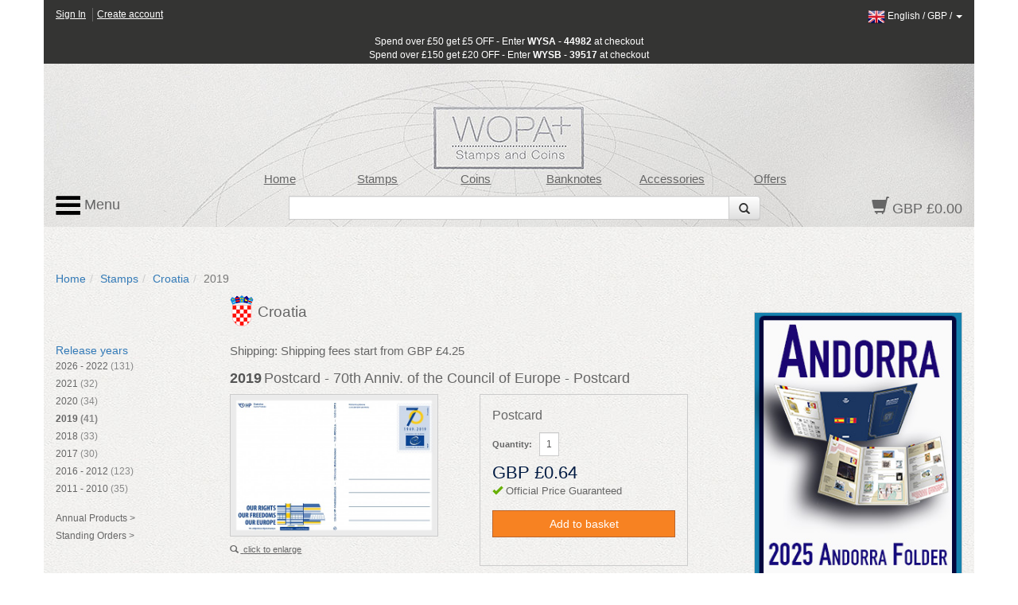

--- FILE ---
content_type: text/html; charset=utf-8
request_url: https://www.wopa-plus.com/en/stamps/product/&pid=54783
body_size: 10877
content:
<!DOCTYPE html>

<html lang="en">
<head>
<title>Postcard - 70th Anniv. of the Council of Europe | Croatia Stamps | Worldwide Stamps, Coins Banknotes and Accessories for Collectors | WOPA+</title>
<meta http-equiv="X-UA-Compatible" content="IE=edge,chrome=1">
<meta name="viewport" content="width=device-width, maximum-scale=1.0">
<meta http-equiv="Content-Type" content="text/html;charset=UTF-8" >
<link rel="icon" type="image/png" sizes="32x32" href="/favicon-32x32.png">
<link rel="icon" type="image/png" sizes="96x96" href="/favicon-96x96.png">
<link rel="icon" type="image/png" sizes="16x16" href="/favicon-16x16.png">
<link rel="stylesheet" href="/app/0.8.9.prod/css/bootstrap.css?20260105_0">
<link rel="stylesheet" href="/app/0.8.9.prod/css/font-awesome.css?20260105_0">
<link rel="stylesheet" href="/app/0.8.9.prod/css/bootstrap-theme.css?20260105_0">
<link rel="stylesheet" href="/app/0.8.9.prod/css/yamm.css?20260105_0">
<link rel="stylesheet" href="/app/0.8.9.prod/css/styleWopa.css?20260105_0">
<link rel="stylesheet" href="/app/0.8.9.prod/css/widget.css?20260105_0">
<link rel="stylesheet" href="/app/0.8.9.prod/css/jquery.more.css?20260105_0">
<link rel="stylesheet" href="/app/0.8.9.prod/modules/sellerSidebarCrestWidgetModule/css/sellerSidebarCrestWidget.css?20260105_0">
<link rel="stylesheet" href="/app/0.8.9.prod/modules/stampDetails2WidgetModule/css/stampDetails2Widget.css?20260105_0">
<link rel="stylesheet" href="/app/0.8.9.prod/modules/verticalStampReleaseYear2WidgetModule/css/verticalStampReleaseYear2Widget.css?20260105_0">
<link rel="stylesheet" href="/app/0.8.9.prod/modules/sellerSidebarLinksWidgetModule/css/sellerSidebarLinksWidget.css?20260105_0">
<link rel="stylesheet" href="/app/0.8.9.prod/modules/hsban1WidgetModule/css/hsban1Widget.css?20260105_0">
<link rel="stylesheet" href="/app/0.8.9.prod/modules/vertSingleSellerStampIssuesWidgetModule/css/vertSingleSellerStampIssuesWidget.css?20260105_0">
<style></style>
<script src="/app/0.8.9.prod/scripts/jquery-1.10.2.min.js?20251298_0"></script>
<script src="/app/0.8.9.prod/scripts/jquery-ui.min.js?20251298_0"></script>
<script src="/app/0.8.9.prod/scripts/bootstrap.min.js?20251298_0"></script>
<script src="/app/0.8.9.prod/scripts/bootstrap3-typeahead.min.js?20251298_0"></script>
<script src="/app/0.8.9.prod/scripts/wopaplus.js?20251298_0"></script>
<script src="/app/0.8.9.prod/scripts/yepnope.1.5.4-min.js?20251298_0"></script>
<script src="/app/0.8.9.prod/scripts/bt-mvc.js?20251298_0"></script>
<script src="/app/0.8.9.prod/scripts/dictionary-en.js?20251298_0"></script>
<script src="/app/0.8.9.prod/scripts/testmenu.js?20251298_0"></script>
<script src="/app/0.8.9.prod/scripts/analytics.js?20251298_0"></script>
<script src="/app/0.8.9.prod/scripts/jquery.plugin.min.js?20251298_0"></script>
<script src="/app/0.8.9.prod/scripts/jquery.more.min.js?20251298_0"></script>
<script>
            $(function() {
            	$('#longtext').more({wordBreak: true,length: 520});
            });
        
            $(document).ready(function(){
                var jsConfig={'controller':'stamps','action':'product','domain':'www.wopa-plus.com','version':'?20251298_0'};
                frontController=new FrontController(jsConfig);
            });
        languageCode='en';</script>

		<script async src="https://www.googletagmanager.com/gtag/js?id=G-PSBPCC8EN1"></script>
		<script>
		window.dataLayer = window.dataLayer || [];
		function gtag(){dataLayer.push(arguments);}
		gtag('js', new Date());
		gtag('config', 'G-3BKFESM481');
		</script>
		
</head>

<body id="doc" class="dev-desktop">

<div id="fb-root"></div>
<script>(function(d, s, id) {
  var js, fjs = d.getElementsByTagName(s)[0];
  if (d.getElementById(id)) return;
  js = d.createElement(s); js.id = id;
  js.src = "//connect.facebook.net/en_US/sdk.js#xfbml=1&version=v2.5";
  fjs.parentNode.insertBefore(js, fjs);
}(document, 'script', 'facebook-jssdk'));</script>

<script src="https://apis.google.com/js/platform.js" async defer>
  {lang: 'en-GB', parsetags: 'explicit'}
</script>

<!-- Place this tag where you want the widget to render. -->

<script>
window.twttr=(function(d,s,id){var js,fjs=d.getElementsByTagName(s)[0],t=window.twttr||{};if(d.getElementById(id))return;js=d.createElement(s);js.id=id;js.src="https://platform.twitter.com/widgets.js";fjs.parentNode.insertBefore(js,fjs);t._e=[];t.ready=function(f){t._e.push(f);};return t;}(document,"script","twitter-wjs"));
</script>

<div id="optionpage" class="container" style="display:none;">
    <div id="header-optionmenu"  class="row">
        <div id="optionsmenu-2nd">
            <a href="#" id="back-options-button-top">< back</a>
        </div>
    </div>
    
                <div class="slot1 slot">
                    
            <div id="sellerSidebarCrest-widget" class="widget row">
                <div class="inner col-xs-12">
                    
        <div class="widget-item">
            <div class="inner">
                <div class="widget-vl">
                    <div class="sellerCrest">
                    </div>
                </div>
            </div>
        </div>
        
                </div>
            </div>
                </div>
                
                <div class="slot2 slot">
                    
        <div id="verticalStampReleaseYear2-widget" class="widget row">
            <div class="inner col-xs-12">
                <h2 class="widget-header widget-header-top row "><div class="headerText col-xs-12">Release years</div></h2>
                <div class="widget-items"><ul class="list-group">
        <li class="widget-item" data-releaseyear="2026">
            <div class="inner">
                <div class="widget-vl">
                    <div class="sellerLink itemLink">
                        <a href="https://www.wopa-plus.com/en/stamps/releaseyear/&loc=HR&ry=2026" class="noLinkDecoration list-group-item " title="2026"><span class="title">2026 - 2022</span> <span class="countItems">(131)</span></a>
                    </div>
                </div>
            </div>
        </li>
        
        <li class="widget-item" data-releaseyear="2021">
            <div class="inner">
                <div class="widget-vl">
                    <div class="sellerLink itemLink">
                        <a href="https://www.wopa-plus.com/en/stamps/releaseyear/&loc=HR&ry=2021" class="noLinkDecoration list-group-item " title="2021"><span class="title">2021</span> <span class="countItems">(32)</span></a>
                    </div>
                </div>
            </div>
        </li>
        
        <li class="widget-item" data-releaseyear="2020">
            <div class="inner">
                <div class="widget-vl">
                    <div class="sellerLink itemLink">
                        <a href="https://www.wopa-plus.com/en/stamps/releaseyear/&loc=HR&ry=2020" class="noLinkDecoration list-group-item " title="2020"><span class="title">2020</span> <span class="countItems">(34)</span></a>
                    </div>
                </div>
            </div>
        </li>
        
        <li class="widget-item" data-releaseyear="2019">
            <div class="inner">
                <div class="widget-vl">
                    <div class="sellerLink itemLink">
                        <a href="https://www.wopa-plus.com/en/stamps/releaseyear/&loc=HR&ry=2019" class="noLinkDecoration list-group-item highlight" title="2019"><span class="title">2019</span> <span class="countItems">(41)</span></a>
                    </div>
                </div>
            </div>
        </li>
        
        <li class="widget-item" data-releaseyear="2018">
            <div class="inner">
                <div class="widget-vl">
                    <div class="sellerLink itemLink">
                        <a href="https://www.wopa-plus.com/en/stamps/releaseyear/&loc=HR&ry=2018" class="noLinkDecoration list-group-item " title="2018"><span class="title">2018</span> <span class="countItems">(33)</span></a>
                    </div>
                </div>
            </div>
        </li>
        
        <li class="widget-item" data-releaseyear="2017">
            <div class="inner">
                <div class="widget-vl">
                    <div class="sellerLink itemLink">
                        <a href="https://www.wopa-plus.com/en/stamps/releaseyear/&loc=HR&ry=2017" class="noLinkDecoration list-group-item " title="2017"><span class="title">2017</span> <span class="countItems">(30)</span></a>
                    </div>
                </div>
            </div>
        </li>
        
        <li class="widget-item" data-releaseyear="2016">
            <div class="inner">
                <div class="widget-vl">
                    <div class="sellerLink itemLink">
                        <a href="https://www.wopa-plus.com/en/stamps/releaseyear/&loc=HR&ry=2016" class="noLinkDecoration list-group-item " title="2016"><span class="title">2016 - 2012</span> <span class="countItems">(123)</span></a>
                    </div>
                </div>
            </div>
        </li>
        
        <li class="widget-item" data-releaseyear="2011">
            <div class="inner">
                <div class="widget-vl">
                    <div class="sellerLink itemLink">
                        <a href="https://www.wopa-plus.com/en/stamps/releaseyear/&loc=HR&ry=2011" class="noLinkDecoration list-group-item " title="2011"><span class="title">2011 - 2010</span> <span class="countItems">(35)</span></a>
                    </div>
                </div>
            </div>
        </li>
        </ul></div>
                <div class="widget-footer row "></div>
            </div>
        </div>
                </div>
                
                <div class="slot3 slot">
                    
        <div id="sellerSidebarLinks-widget" class="widget row">
            <div class="inner col-xs-12">
                
        <div class="widget-item" data-seller="HR">
            <div class="inner">
                <div class="widget-vl">
                    <div class="sidebarLink">
                        <a href="https://www.wopa-plus.com/en/stamps/annual/&loc=HR" class="noLinkDecoration" title="Croatia">
                        <span class="title">Annual Products ></span></a>
                    </div>
                </div>
            </div>
        </div>
        
                
        <div class="widget-item" data-seller="HR">
            <div class="inner">
                <div class="widget-vl">
                    <div class="sidebarLink">
                        <a href="https://www.wopa-plus.com/en/stamps/so/&loc=HR" class="noLinkDecoration" title="Croatia">
                        <span class="title">Standing Orders ></span></a>
                    </div>
                </div>
            </div>
        </div>
        
                
            </div>
        </div>
                </div>
                </div>

<div id="page" class="container">
    
<div id="header-customerbar-widget" class="row">

        <div id="header-customerbar-account-status" class="col-xs-6 col-md-4">
            
            <ul class="nav-account-status">
                <li class="nav-item-account-status field-signin"><a href="https://www.wopa-plus.com/en/account/signin/">Sign In</a>
</li>
                <li class="nav-item-account-status field-signup"><a href="https://www.wopa-plus.com/en/account/create/">Create account</a>
</li>
            </ul>

        </div>
        

<div id="header-customerbar-account-links" class="col-xs-6 col-md-8">

        <div class="customer-preferences">

            <a href="#" id="update-customer-preferences_link" data-current-currency="GBP" data-current-lang="en">
                <img class="langThumbnail" src="https://wopaplus-images.s3.amazonaws.com/flags/flagEn.png" alt="en">
                <span class="language">English</span> /
                <span class="currency">GBP</span> /
                <b class="caret"></b>
        
            </a>

        </div>
        
</div>

        <div id="updateCustomerPrefs" class="international-options col-xs-12" style="display:none;">           

            <form action="/index.php" id="lcdUpdateForm" method="post"><input name="__RequestVerificationToken" type="hidden" value="">
                <input type="hidden" name="controller" value="stamps">
                <input type="hidden" name="action" value="product">
        
        <fieldset class="fieldset-international-options col-xs-3 col-sm-2 col-md-1">
            <label class="form-label-international-options" for="langId">Language</label>
            <select id="langId" name="newlang">
        <option value="en" selected="selected">English</option><option value="de">Deutsch</option><option value="es">Español</option><option value="fr">Français</option><option value="it">Italiano</option><option value="cn">中文</option><option value="ru">Pусский</option>
            </select>
        </fieldset>
        
        <fieldset class="fieldset-international-options col-xs-9 col-sm-4 col-md-3">
            <label class="form-label-international-options" for="currencyId">Currency</label>
            <select id="currencyId" name="cur" class="bem-form__form-control--international-options">
        <option value="GBP" selected="selected">GBP British Pound</option><option value="USD">USD United States Dollars</option><option value="EUR">EUR Euros</option><option value="CAD">CAD Canadian Dollar</option><option value="DKK">DKK Danish Krone</option><option value="JPY">JPY Japanese Yen</option><option value="CHF">CHF Swiss Franc</option><option value="HKD">HKD Hong Kong Dollar</option><option value="AUD">AUD Australian Dollar</option><option value="ISK">ISK Icelandic Krona</option><option value="NOK">NOK Norwegian Krone</option><option value="NZD">NZD New Zealand Dollar</option><option value="CNY">CNY Chinese Yuan Renminbi</option><option value="RON">RON Romanian New Leu</option><option value="HUF">HUF Hungarian Forint</option><option value="BAM">BAM Convertible Marka</option><option value="CZK">CZK Czech Koruna</option><option value="CRC">CRC Costa Rican Colon</option>
            </select>
        </fieldset>
        <input type="hidden" name="pid" value="54783">
                <button type="submit" class="btn update col-xs-2 col-md-1 pull-right2">Update</button>
            </form>
        
        </div>
    
</div>

<div id="header-promotionbar" class="row">
<span>Spend over &pound;50 get &pound;5 OFF - Enter <strong>WYSA - 44982</strong> at checkout<br>
Spend over &pound;150 get &pound;20 OFF - Enter <strong>WYSB - 39517</strong> at checkout
</span>
</div>
    <header id="header" class="header row lang-en">
    
            <div class="inner">
                <div class="row">
                    <div id="quick-nav" class="hidden-xs col-sm-offset-1 col-sm-9 col-md-offset-1 col-md-9 col-lg-offset-2 col-lg-8">
                    
        <ul class="quick-nav-menu row">
        <li class="col-sm-2 col-md-2 col-lg-2"><a href="https://www.wopa-plus.com/en/index/index/">Home</a>
</li>
        <!-- <li class="col-sm-2 col-md-2 col-lg-2"><a href="https://www.wopa-plus.com/en/stamps/members/">Countries</a>
</li>-->
        <li class="col-sm-2 col-md-2 col-lg-2"><a href="https://www.wopa-plus.com/en/stamps/index/">Stamps</a>
</li>
        <li class="col-sm-2 col-md-2 col-lg-2"><a href="https://www.wopa-plus.com/en/coins/index/">Coins</a>
</li>
        <li class="col-sm-2 col-md-2 col-lg-2"><a href="https://www.wopa-plus.com/en/banknotes/index/">Banknotes</a>
</li>
        <li class="col-sm-2 col-md-2 col-lg-2"><a href="https://www.wopa-plus.com/en/accessories/index/">Accessories</a>
</li>
        <li class="col-sm-2 col-md-2 col-lg-2"><a href="https://www.wopa-plus.com/en/main/promoted/">Offers</a>
</li>
        </ul>
                    </div>
                </div>
                    
                <div class="row">
                    <div id="secondary-nav" class="col-xs-12 col-sm-3 col-md-3 col-lg-2 pull-right">
                    
        <div id="basket-widget" class="widget">
            <div class="inner">
                <a href="https://www.wopa-plus.com/en/basket/view/" class="heading">
                    <span class="glyphicon glyphicon-shopping-cart"></span>
                    <span class="basket-amount">GBP £0.00</span>
                </a>
            </div>
        </div>
        
                    </div>                     

                    <div id="search-container" class="hidden-xs col-sm-offset-3 col-sm-6 col-md-offset-3 col-md-6 col-lg-offset-3 col-lg-7">
                    
        <div id="search-widget">

            <form action="https://www.wopa-plus.com/index.php" method="get" name="searchform" id="searchform" class="prevent navbar-form navbar-left select-search" role="search">
            <input type="hidden" name="controller" value="search">
            <input type="hidden" name="action" value="all">
            <input type="hidden" name="lang" value="en">
            
            <div class = "input-group">
               <input type = "text" class="form-control" name="q" value="">
               
               <span class="input-group-btn">
                  <button id="btn-submit-searchform" class="btn btn-default" type="submit">
                     <span class="glyphicon glyphicon-search"></span>
                  </button>
               </span>
               
            </div>
            </form>

        </div>
        
                    </div>                
                </div>

                <div id="primary-nav">
                
        <div class="mainmenu">
            <nav class="navbar navbar-default">
                <ul class="nav navbar-nav">
                    <li class="dropdown mega-dropdown">
                        <a href="#" class="dropdown-toggle" data-toggle="dropdown"><img src="https://wopaplus-images.s3.amazonaws.com/icons/3bars.png"> Menu</a>
                        <ul class="dropdown-menu mega-dropdown-menu row">
<li class="col-sm-6 col-md-3">
                            
        <ul>
            <li class="dropdown-header"><a href="https://www.wopa-plus.com/en/stamps/index/"><i class="mobile-only fa fa-th"></i>Stamps</a>
</li>
            <li><a href="https://www.wopa-plus.com/en/stamps/members/">Countries</a>
</li>
            <li><a href="https://www.wopa-plus.com/en/stamps/new/">New Stamps</a>
</li>
            <li><a href="https://www.wopa-plus.com/en/stamps/bestsellers/">Bestseller Stamps</a>
</li>
            <li><a href="https://www.wopa-plus.com/en/stamps/thematics/">Stamp Thematics</a>
</li>
            <li><a href="https://www.wopa-plus.com/en/main/standingorders/">Standing orders</a>
</li>
            <li class="divider hidden-sm"></li>
        </ul>
        
                            
        <ul>
            <li class="dropdown-header"><a href="https://www.wopa-plus.com/en/accessories/index/"><i class="mobile-only fa fa-book"></i>Accessories</a>
</li>
            <li><a href="https://www.wopa-plus.com/en/accessories/members/">Sellers</a>
</li>
            <li class="divider hidden-lg hidden-md hidden-sm"></li>
        </ul>
        
                            </li>
                            
                            <li class="col-sm-6 col-md-3">
                            
        <ul>
            <li class="dropdown-header"><a href="https://www.wopa-plus.com/en/coins/index/"><i class="mobile-only fa fa-circle-thin"></i>Coins</a>
</li>
            <li><a href="https://www.wopa-plus.com/en/coins/members/">Countries</a>
</li>
            <li><a href="https://www.wopa-plus.com/en/coins/new/">New Coins</a>
</li>
            <li><a href="https://www.wopa-plus.com/en/coins/thematics/">Coin Thematics</a>
</li>
            <li class="divider hidden-sm"></li>
        
        </ul>
        
                            
        <ul>
            <li class="dropdown-header"><a href="https://www.wopa-plus.com/en/banknotes/index/"><i class="mobile-only fa fa-money"></i>Banknotes</a>
</li>
            <li><a href="https://www.wopa-plus.com/en/banknotes/members/">Countries</a>
</li>
            <li><a href="https://www.wopa-plus.com/en/banknotes/new/">New Banknotes</a>
</li>
            <li class="divider hidden-lg hidden-md hidden-sm"></li>
        
        </ul>
        
                            </li>
                            
                            <li class="col-sm-12 col-md-3">
                            
        <ul>
        <li class="dropdown-header"><a href="https://www.wopa-plus.com/en/account/home/"><i class="mobile-only fa fa-user"></i>Account</a>
</li>
        
                <li><a href="https://www.wopa-plus.com/en/account/signin/">Sign In</a>
</li>
                <li><a href="https://www.wopa-plus.com/en/account/create/">Create account</a>
</li>
                
            <li class="divider hidden-md hidden-sm"></li>
        </ul>
        
                            
        <ul>
            <li><a href="https://www.wopa-plus.com/en/index/index/">Home</a>
</li>
            <li><a href="https://www.wopa-plus.com/en/main/promoted/">Special Offers</a>
</li>
            <li><a href="https://www.wopa-plus.com/en/main/shipping/">Shipping</a>
</li>
            <li><a href="https://www.wopa-plus.com/en/main/contact/">Contact us</a>
</li>
        </ul>
        
                            </li>

                            <li class="hidden-xs col-sm-5 col-md-3">
                            
        <ul>
        <li class="hidden-lg hidden-md divider"></li>

        <li class="dropdown-header heading">Newsletter</li>
        <form id="enewssignupform" class="prevent" action="https://www.wopa-plus.com/index.php" method="get" name="enewssignupform">
            <input type="hidden" name="controller" value="account">
            <input type="hidden" name="action" value="checkEnewsSubscription">
            <input type="hidden" name="lang" value="en">
            
            <div class="form-group">
            <label class="sr-only" for="email">Email address</label>
            <input type="input" class="form-control" id="emailInput" name="emailInput" placeholder="Enter Email" _required="" data-toggle="tooltip" data-placement="left" title="">
            </div>
            <button id="btn-submit-enewssignupform" type="submit" class="btn btn-flat btn-block btn-highlight uppercase">Subscribe</button>
        </form>

        </ul>
        
                            </li>
                            
                        </ul>
                    </li>
                </ul>
    
            </nav>
        </div>

        
                </div>
                    
                
            </div>
            </header>

    <div id="main" class="main row">

        <div class="col-xs-12">
        
        <ol id="breadcrumb" class="breadcrumb">
        <li><a href="https://www.wopa-plus.com/en/index/index/">Home</a>
</li><li><a href="https://www.wopa-plus.com/en/stamps/index/">Stamps</a>
</li><li><a href="https://www.wopa-plus.com/en/stamps/member/&loc=HR">Croatia</a>
</li><li class="active">2019</li>
        </ol>
                </div>

        <div id="optionsmenu-main" class="col-xs-12 hidden-sm hidden-md hidden-lg">
            <a href="#" id="options-button-top">options >></a>
        </div>

        <div class="col-xs-12">
            
            <div class="row">
                
                <div id="primary" class="col-xs-12 col-md-9">
                    <div class="row">
                        <div id="primary-sidebar" class="sidebar hidden-xs hidden-sm col-md-3">
                            
                <div class="slot1 slot">
                    
            <div id="sellerSidebarCrest-widget" class="widget row">
                <div class="inner col-xs-12">
                    
        <div class="widget-item">
            <div class="inner">
                <div class="widget-vl">
                    <div class="sellerCrest">
                    </div>
                </div>
            </div>
        </div>
        
                </div>
            </div>
                </div>
                
                <div class="slot2 slot">
                    
        <div id="verticalStampReleaseYear2-widget" class="widget row">
            <div class="inner col-xs-12">
                <h2 class="widget-header widget-header-top row "><div class="headerText col-xs-12">Release years</div></h2>
                <div class="widget-items"><ul class="list-group">
        <li class="widget-item" data-releaseyear="2026">
            <div class="inner">
                <div class="widget-vl">
                    <div class="sellerLink itemLink">
                        <a href="https://www.wopa-plus.com/en/stamps/releaseyear/&loc=HR&ry=2026" class="noLinkDecoration list-group-item " title="2026"><span class="title">2026 - 2022</span> <span class="countItems">(131)</span></a>
                    </div>
                </div>
            </div>
        </li>
        
        <li class="widget-item" data-releaseyear="2021">
            <div class="inner">
                <div class="widget-vl">
                    <div class="sellerLink itemLink">
                        <a href="https://www.wopa-plus.com/en/stamps/releaseyear/&loc=HR&ry=2021" class="noLinkDecoration list-group-item " title="2021"><span class="title">2021</span> <span class="countItems">(32)</span></a>
                    </div>
                </div>
            </div>
        </li>
        
        <li class="widget-item" data-releaseyear="2020">
            <div class="inner">
                <div class="widget-vl">
                    <div class="sellerLink itemLink">
                        <a href="https://www.wopa-plus.com/en/stamps/releaseyear/&loc=HR&ry=2020" class="noLinkDecoration list-group-item " title="2020"><span class="title">2020</span> <span class="countItems">(34)</span></a>
                    </div>
                </div>
            </div>
        </li>
        
        <li class="widget-item" data-releaseyear="2019">
            <div class="inner">
                <div class="widget-vl">
                    <div class="sellerLink itemLink">
                        <a href="https://www.wopa-plus.com/en/stamps/releaseyear/&loc=HR&ry=2019" class="noLinkDecoration list-group-item highlight" title="2019"><span class="title">2019</span> <span class="countItems">(41)</span></a>
                    </div>
                </div>
            </div>
        </li>
        
        <li class="widget-item" data-releaseyear="2018">
            <div class="inner">
                <div class="widget-vl">
                    <div class="sellerLink itemLink">
                        <a href="https://www.wopa-plus.com/en/stamps/releaseyear/&loc=HR&ry=2018" class="noLinkDecoration list-group-item " title="2018"><span class="title">2018</span> <span class="countItems">(33)</span></a>
                    </div>
                </div>
            </div>
        </li>
        
        <li class="widget-item" data-releaseyear="2017">
            <div class="inner">
                <div class="widget-vl">
                    <div class="sellerLink itemLink">
                        <a href="https://www.wopa-plus.com/en/stamps/releaseyear/&loc=HR&ry=2017" class="noLinkDecoration list-group-item " title="2017"><span class="title">2017</span> <span class="countItems">(30)</span></a>
                    </div>
                </div>
            </div>
        </li>
        
        <li class="widget-item" data-releaseyear="2016">
            <div class="inner">
                <div class="widget-vl">
                    <div class="sellerLink itemLink">
                        <a href="https://www.wopa-plus.com/en/stamps/releaseyear/&loc=HR&ry=2016" class="noLinkDecoration list-group-item " title="2016"><span class="title">2016 - 2012</span> <span class="countItems">(123)</span></a>
                    </div>
                </div>
            </div>
        </li>
        
        <li class="widget-item" data-releaseyear="2011">
            <div class="inner">
                <div class="widget-vl">
                    <div class="sellerLink itemLink">
                        <a href="https://www.wopa-plus.com/en/stamps/releaseyear/&loc=HR&ry=2011" class="noLinkDecoration list-group-item " title="2011"><span class="title">2011 - 2010</span> <span class="countItems">(35)</span></a>
                    </div>
                </div>
            </div>
        </li>
        </ul></div>
                <div class="widget-footer row "></div>
            </div>
        </div>
                </div>
                
                <div class="slot3 slot">
                    
        <div id="sellerSidebarLinks-widget" class="widget row">
            <div class="inner col-xs-12">
                
        <div class="widget-item" data-seller="HR">
            <div class="inner">
                <div class="widget-vl">
                    <div class="sidebarLink">
                        <a href="https://www.wopa-plus.com/en/stamps/annual/&loc=HR" class="noLinkDecoration" title="Croatia">
                        <span class="title">Annual Products ></span></a>
                    </div>
                </div>
            </div>
        </div>
        
                
        <div class="widget-item" data-seller="HR">
            <div class="inner">
                <div class="widget-vl">
                    <div class="sidebarLink">
                        <a href="https://www.wopa-plus.com/en/stamps/so/&loc=HR" class="noLinkDecoration" title="Croatia">
                        <span class="title">Standing Orders ></span></a>
                    </div>
                </div>
            </div>
        </div>
        
                
            </div>
        </div>
                </div>
                                        </div>

                        <div id="maincontent" class="co-xs-12 col-md-9"> 
                            <div class="inner">
                                
                <div class="slot1 slot">
                    
        <div id="sellerSidebarCrest-widget" class="widget row">
            <div class="inner col-xs-12">
                
        <div class="widget-item" data-seller="HR">
            <div class="inner">
                <div class="widget-vl">
                    <div class="sellerCrest">
                        <a href="https://www.wopa-plus.com/en/stamps/member/&loc=HR" class="noLinkDecoration" title="Croatia">
                        <img src="https://wopaplus-images.s3.amazonaws.com/crests/x40/HR.png" class="crestThumbnail" alt="Croatia">
                        <span class="title">Croatia</span></a>
                    </div>
                </div>
            </div>
        </div>
        
            </div>
        </div>
                </div>
                
                <div class="slot2 slot">
                    
        <div class="contentpage-slot">
            <div class="inner">
        <div class="shipping_info">Shipping: Shipping fees start from GBP £4.25</div>
            </div>
        </div>
        
                </div>
                
                <div class="slot3 slot">
                    
        <div id="stampDetails2-widget" class="widget row">
            
            
        <div id="productDetailsFull" class="widget-item">
            <div class="inner">

                <div class="main">
                    <h1 class="header">
                        <span class="headerTxtYear">2019</span><span class="headerTxt">Postcard - 70th Anniv. of the Council of Europe - Postcard</span>
                    </h1>
                    
                    <section class="section">
                        <div class="row">
                        
            <div class="imageContainer allowZoom col-xs-12 col-sm-5 col-md-5 col-lg-5">
                <a href="#" id="linkPopup" data-imgpid="54783">
                    <img src="https://wopaplus-images.s3.amazonaws.com/products/560x/HR54783.jpg" alt="2019 Postcard - 70th Anniv. of the Council of Europe - Postcard" class="img-responsive" data-imgpid="54783" onerror="thumbnail_280x280_Error(this);">
                    <div class="zoom">
                        <span class="glyphicon glyphicon-search"></span>
                        <span>click to enlarge</span>
                    </div>
                </a>
            </div>
            
        <div class="modal fade" id="imagemodal" tabindex="-1" role="dialog" aria-labelledby="myModalLabel" aria-hidden="true">
          <div class="modal-dialog">
            <div class="modal-content">
              <div class="modal-header">
                <button type="button" class="close" data-dismiss="modal"><span aria-hidden="true">&times;</span><span class="sr-only">Close</span></button>
                <h4 class="modal-title" id="myModalLabel">2019 Postcard - 70th Anniv. of the Council of Europe - Postcard for only GBP £0.64</h4>
              </div>
              <div class="modal-body">
                <img src="https://wopaplus-images.s3.amazonaws.com/products/560x/HR54783.jpg" id="imagepreview" class="img-responsive" >
              </div>
              <div class="modal-footer">
                <button type="submit" id="btnBasketAddModal" name="btnBasketAdd" class="btn btn-flat btn-highlight">Add to basket</button><button type="button" class="btn btn-flat btn-transparent" data-dismiss="modal">Close</button>
              </div>
            </div>
          </div>
        </div>
        
                        
        <form id="ctastamps" action="https://www.wopa-plus.com/index.php" method="post" name="ctastamps">
        <input type="hidden" name="controller" value="stamps">
        <input type="hidden" name="action" value="product">
        <input type="hidden" name="lang" value="en">
        <input type="hidden" name="pid" value="54783">

        <div class="calltoaction col-xs-12 col-sm-4 col-sm-push-1 col-md-5 col-md-push-1 col-lg-5 col-lg-push-1">
            <div class="inner">
                <header class="header">
                    <span class="prodTypeTxt">Postcard</span>
                    
                <div class="qtyContainer">
                    <label class="qtyTxt">Quantity:</label>
                    <input type="text" class="form-control input-sm qtyValue" name="qty" value="1" maxlength="3">
                </div>
            
                </header>
                <div style="clear:both;"></div>
                <section class="section">
                    <div class="prodPrice" data-price="0.64" data-currency="GBP">
                        <span class="priceValue">GBP £0.64</span>
                    </div>

                    <div class="additionalCosts">
                        <span class="shippingTxt"></span>
                    </div>

                    <div class="promotion">
                        <!-- promotion content -->
                    </div>
                    
                    <div class="officialPrice" style="font-size:90%; padding-bottom:5px;">
                        <span class="glyphicon glyphicon glyphicon-ok" style="color:#67af03"></span>
                        <span>Official Price Guaranteed</span>
                    </div>

                    <div class="inBasket disabled">
                        <span>(item in basket)</span>
                    </div>
                    
                    <div class="actions">
                        
            <button type="submit" id="btnBasketAdd" name="btnBasketAdd" class="btn btn-flat btn-highlight btn-buy">
            <span class="glyphicon glyphicon-ok disabled"></span>
            <span>Add to basket</span>
            </button>
            
                    </div>
                </section>

                <footer class="footer socialMedia">
                
                </footer>
            </div>
        </div>
        </form>
        
                        </div>
                        <div class="row">
                        
                        </div>
                        <div class="row">
                        
        <div class="productFeatures col-xs-12 col-sm-12 col-md-12 col-lg-12">
            <div class="inner">
                <div class="row">
                    
            <div class="productSpecs col-xs-12">
                <div class="inner">
                    <header class="header">
                        <span class="subheaderTxt">Technical details</span>
                    </header>

                    <ul class="list">
                    <li><label>Issue Date: </label><span>06.05.2019</span></li><li><label>Designer: </label><span>-</span></li><li><label>Illustrator: </label><span>-</span></li><li><label>Printer: </label><span>-</span></li><li><label>Process: </label><span>-</span></li><li><label>Colours: </label><span>-</span></li><li><label>Size: </label><span>-</span></li><li><label>Values: </label><span>-</span></li>
                    </ul>
                </div>
            </div>
                            
                    
            <div class="thematics col-xs-12 col-sm-12 col-md-12">
                <div class="inner">
                    <header class="header">
                        <span class="subheaderTxt">Thematics</span>
                    </header>

                    <ul class="list">
                    <li><a href="https://www.wopa-plus.com/en/stamps/thematic/&tid=48">Politics</a>
</li><li><a href="https://www.wopa-plus.com/en/stamps/thematic/&tid=34">Anniversaries</a>
</li>
                    </ul>
                </div>
            </div>
                            
                </div>
            </div>
        </div>
        
                        </div>
                        <div class="row">
                        
                        </div>
                    </section>
                    
                </div>
            </div>
        </div>
        
        </div>
        
                </div>
                
                <div class="slot4 slot">
                    
        <div class="widget gui-widget horizSingleSellerStampIssues-widget">
            <div class="inner">
                <h2 class="widget-header widget-header-top singleSeller row"><div class="headerText sellerCrestThumbnail HR col-xs-12 col-sm-8">Croatia - Recommended stamp issues</div></h2>
                <div class="widget-items row disable-overflow-scrolling row-view">
        <div class="widget-item horiz-product-widget-item product-widget-item col-xs-4 col-sm-3 col-md-2 col-lg-2  slot-1" data-pid="83935" data-seller="HR">
            <div class="inner">
                <div class="widget-hl">
                
        <div class="widget-imageWrapper ">
            <a href="https://www.wopa-plus.com/en/stamps/product/&pid=83936" class="title noLinkDecoration" ontouchstart="return true;" title="Intergenerational Solidarity (C)">
                <div class="imageContainer">
                    <img src="https://wopaplus-images.s3.amazonaws.com/products/140x140/HR83936.jpg" alt="Intergenerational Solidarity (C)" data-imgpid="83936" class="img-responsive " onerror="thumbnail_140x140_Error(this);">
                </div>
            </a>
            <div class="ribbon-bottom disabled"><span class="glyphicon glyphicon-ok"></span></div>
        </div>
        

                    <div class="prodDetails">
                    
        <table class="table">
            <tr>
                <td class="titleText">
                    <a href="https://www.wopa-plus.com/en/stamps/product/&pid=83936" class="title noLinkDecoration" title="Intergenerational Solidarity (C)">
                        Intergenerational Solidarity (C)
                    </a>
                </td>
            </tr>
        
            <tr>
                <td class="sellerLink">
                    <a href="https://www.wopa-plus.com/en/stamps/member/&loc=HR" class="seller noLinkDecoration" title="Croatia">
                        <span class="carat">›</span><span class="sellerName">Croatia</span>
                    </a>
                </td>
            </tr>
        </table>
        
                    </div>

                </div>
            </div>
        </div>
        
        <div class="widget-item horiz-product-widget-item product-widget-item col-xs-4 col-sm-3 col-md-2 col-lg-2  slot-2" data-pid="84053" data-seller="HR">
            <div class="inner">
                <div class="widget-hl">
                
        <div class="widget-imageWrapper ">
            <a href="https://www.wopa-plus.com/en/stamps/product/&pid=84054" class="title noLinkDecoration" ontouchstart="return true;" title="150 Years of the Croatian National Theater Building in Varazdin">
                <div class="imageContainer">
                    <img src="https://wopaplus-images.s3.amazonaws.com/products/140x140/HR84054.jpg" alt="150 Years of the Croatian National Theater Building in Varazdin" data-imgpid="84054" class="img-responsive " onerror="thumbnail_140x140_Error(this);">
                </div>
            </a>
            <div class="ribbon-bottom disabled"><span class="glyphicon glyphicon-ok"></span></div>
        </div>
        

                    <div class="prodDetails">
                    
        <table class="table">
            <tr>
                <td class="titleText">
                    <a href="https://www.wopa-plus.com/en/stamps/product/&pid=84054" class="title noLinkDecoration" title="150 Years of the Croatian National Theater Building in Varazdin">
                        150 Years of the Croatian National Theater Building in Varazdin
                    </a>
                </td>
            </tr>
        
            <tr>
                <td class="sellerLink">
                    <a href="https://www.wopa-plus.com/en/stamps/member/&loc=HR" class="seller noLinkDecoration" title="Croatia">
                        <span class="carat">›</span><span class="sellerName">Croatia</span>
                    </a>
                </td>
            </tr>
        </table>
        
                    </div>

                </div>
            </div>
        </div>
        
        <div class="widget-item horiz-product-widget-item product-widget-item col-xs-4 col-sm-3 col-md-2 col-lg-2  slot-3" data-pid="84958" data-seller="HR">
            <div class="inner">
                <div class="widget-hl">
                
        <div class="widget-imageWrapper ">
            <a href="https://www.wopa-plus.com/en/stamps/product/&pid=84959" class="title noLinkDecoration" ontouchstart="return true;" title="90th Anniversary of the Establishment of Caritas of the Archdiocese of Zagreb (C)">
                <div class="imageContainer">
                    <img src="https://wopaplus-images.s3.amazonaws.com/products/140x140/HR84959.jpg" alt="90th Anniversary of the Establishment of Caritas of the Archdiocese of Zagreb (C)" data-imgpid="84959" class="img-responsive " onerror="thumbnail_140x140_Error(this);">
                </div>
            </a>
            <div class="ribbon-bottom disabled"><span class="glyphicon glyphicon-ok"></span></div>
        </div>
        

                    <div class="prodDetails">
                    
        <table class="table">
            <tr>
                <td class="titleText">
                    <a href="https://www.wopa-plus.com/en/stamps/product/&pid=84959" class="title noLinkDecoration" title="90th Anniversary of the Establishment of Caritas of the Archdiocese of Zagreb (C)">
                        90th Anniversary of the Establishment of Caritas of the Archdiocese of Zagreb (C)
                    </a>
                </td>
            </tr>
        
            <tr>
                <td class="sellerLink">
                    <a href="https://www.wopa-plus.com/en/stamps/member/&loc=HR" class="seller noLinkDecoration" title="Croatia">
                        <span class="carat">›</span><span class="sellerName">Croatia</span>
                    </a>
                </td>
            </tr>
        </table>
        
                    </div>

                </div>
            </div>
        </div>
        
        <div class="widget-item horiz-product-widget-item product-widget-item col-xs-4 col-sm-3 col-md-2 col-lg-2  slot-4" data-pid="103859" data-seller="HR">
            <div class="inner">
                <div class="widget-hl">
                
        <div class="widget-imageWrapper ">
            <a href="https://www.wopa-plus.com/en/stamps/product/&pid=103860" class="title noLinkDecoration" ontouchstart="return true;" title="Resources Of The Mediterranean - The Neretva Delta (C)">
                <div class="imageContainer">
                    <img src="https://wopaplus-images.s3.amazonaws.com/products/140x140/HR103860.jpg" alt="Resources Of The Mediterranean - The Neretva Delta (C)" data-imgpid="103860" class="img-responsive " onerror="thumbnail_140x140_Error(this);">
                </div>
            </a>
            <div class="ribbon-bottom disabled"><span class="glyphicon glyphicon-ok"></span></div>
        </div>
        

                    <div class="prodDetails">
                    
        <table class="table">
            <tr>
                <td class="titleText">
                    <a href="https://www.wopa-plus.com/en/stamps/product/&pid=103860" class="title noLinkDecoration" title="Resources Of The Mediterranean - The Neretva Delta (C)">
                        Resources Of The Mediterranean - The Neretva Delta (C)
                    </a>
                </td>
            </tr>
        
            <tr>
                <td class="sellerLink">
                    <a href="https://www.wopa-plus.com/en/stamps/member/&loc=HR" class="seller noLinkDecoration" title="Croatia">
                        <span class="carat">›</span><span class="sellerName">Croatia</span>
                    </a>
                </td>
            </tr>
        </table>
        
                    </div>

                </div>
            </div>
        </div>
        
        <div class="widget-item horiz-product-widget-item product-widget-item col-xs-4 col-sm-3 col-md-2 col-lg-2  slot-5" data-pid="104100" data-seller="HR">
            <div class="inner">
                <div class="widget-hl">
                
        <div class="widget-imageWrapper ">
            <a href="https://www.wopa-plus.com/en/stamps/product/&pid=104101" class="title noLinkDecoration" ontouchstart="return true;" title="30th Anniversary Of Military And Police Operations Flash And Storm (C)">
                <div class="imageContainer">
                    <img src="https://wopaplus-images.s3.amazonaws.com/products/140x140/HR104101.jpg" alt="30th Anniversary Of Military And Police Operations Flash And Storm (C)" data-imgpid="104101" class="img-responsive " onerror="thumbnail_140x140_Error(this);">
                </div>
            </a>
            <div class="ribbon-bottom disabled"><span class="glyphicon glyphicon-ok"></span></div>
        </div>
        

                    <div class="prodDetails">
                    
        <table class="table">
            <tr>
                <td class="titleText">
                    <a href="https://www.wopa-plus.com/en/stamps/product/&pid=104101" class="title noLinkDecoration" title="30th Anniversary Of Military And Police Operations Flash And Storm (C)">
                        30th Anniversary Of Military And Police Operations Flash And Storm (C)
                    </a>
                </td>
            </tr>
        
            <tr>
                <td class="sellerLink">
                    <a href="https://www.wopa-plus.com/en/stamps/member/&loc=HR" class="seller noLinkDecoration" title="Croatia">
                        <span class="carat">›</span><span class="sellerName">Croatia</span>
                    </a>
                </td>
            </tr>
        </table>
        
                    </div>

                </div>
            </div>
        </div>
        
        <div class="widget-item horiz-product-widget-item product-widget-item col-xs-4 col-sm-3 col-md-2 col-lg-2  slot-6" data-pid="104780" data-seller="HR">
            <div class="inner">
                <div class="widget-hl">
                
        <div class="widget-imageWrapper ">
            <a href="https://www.wopa-plus.com/en/stamps/product/&pid=104781" class="title noLinkDecoration" ontouchstart="return true;" title="Postcards - Croatian Military Tradition">
                <div class="imageContainer">
                    <img src="https://wopaplus-images.s3.amazonaws.com/products/140x140/HR104781.jpg" alt="Postcards - Croatian Military Tradition" data-imgpid="104781" class="img-responsive " onerror="thumbnail_140x140_Error(this);">
                </div>
            </a>
            <div class="ribbon-bottom disabled"><span class="glyphicon glyphicon-ok"></span></div>
        </div>
        

                    <div class="prodDetails">
                    
        <table class="table">
            <tr>
                <td class="titleText">
                    <a href="https://www.wopa-plus.com/en/stamps/product/&pid=104781" class="title noLinkDecoration" title="Postcards - Croatian Military Tradition">
                        Postcards - Croatian Military Tradition
                    </a>
                </td>
            </tr>
        
            <tr>
                <td class="sellerLink">
                    <a href="https://www.wopa-plus.com/en/stamps/member/&loc=HR" class="seller noLinkDecoration" title="Croatia">
                        <span class="carat">›</span><span class="sellerName">Croatia</span>
                    </a>
                </td>
            </tr>
        </table>
        
                    </div>

                </div>
            </div>
        </div>
        
        <div class="widget-item horiz-product-widget-item product-widget-item col-xs-4 col-sm-3 col-md-2 col-lg-2  slot-7" data-pid="104816" data-seller="HR">
            <div class="inner">
                <div class="widget-hl">
                
        <div class="widget-imageWrapper ">
            <a href="https://www.wopa-plus.com/en/stamps/product/&pid=104817" class="title noLinkDecoration" ontouchstart="return true;" title="60th Festival Of Kajkavian Songs Krapina (C)">
                <div class="imageContainer">
                    <img src="https://wopaplus-images.s3.amazonaws.com/products/140x140/HR104817.jpg" alt="60th Festival Of Kajkavian Songs Krapina (C)" data-imgpid="104817" class="img-responsive " onerror="thumbnail_140x140_Error(this);">
                </div>
            </a>
            <div class="ribbon-bottom disabled"><span class="glyphicon glyphicon-ok"></span></div>
        </div>
        

                    <div class="prodDetails">
                    
        <table class="table">
            <tr>
                <td class="titleText">
                    <a href="https://www.wopa-plus.com/en/stamps/product/&pid=104817" class="title noLinkDecoration" title="60th Festival Of Kajkavian Songs Krapina (C)">
                        60th Festival Of Kajkavian Songs Krapina (C)
                    </a>
                </td>
            </tr>
        
            <tr>
                <td class="sellerLink">
                    <a href="https://www.wopa-plus.com/en/stamps/member/&loc=HR" class="seller noLinkDecoration" title="Croatia">
                        <span class="carat">›</span><span class="sellerName">Croatia</span>
                    </a>
                </td>
            </tr>
        </table>
        
                    </div>

                </div>
            </div>
        </div>
        
        <div class="widget-item horiz-product-widget-item product-widget-item col-xs-4 col-sm-3 col-md-2 col-lg-2  slot-8" data-pid="104921" data-seller="HR">
            <div class="inner">
                <div class="widget-hl">
                
        <div class="widget-imageWrapper ">
            <a href="https://www.wopa-plus.com/en/stamps/product/&pid=104922" class="title noLinkDecoration" ontouchstart="return true;" title="Pope Francis - Jorge Mario Bergoglio (1936 – 2025) (C)">
                <div class="imageContainer">
                    <img src="https://wopaplus-images.s3.amazonaws.com/products/140x140/HR104922.jpg" alt="Pope Francis - Jorge Mario Bergoglio (1936 – 2025) (C)" data-imgpid="104922" class="img-responsive " onerror="thumbnail_140x140_Error(this);">
                </div>
            </a>
            <div class="ribbon-bottom disabled"><span class="glyphicon glyphicon-ok"></span></div>
        </div>
        

                    <div class="prodDetails">
                    
        <table class="table">
            <tr>
                <td class="titleText">
                    <a href="https://www.wopa-plus.com/en/stamps/product/&pid=104922" class="title noLinkDecoration" title="Pope Francis - Jorge Mario Bergoglio (1936 – 2025) (C)">
                        Pope Francis - Jorge Mario Bergoglio (1936 – 2025) (C)
                    </a>
                </td>
            </tr>
        
            <tr>
                <td class="sellerLink">
                    <a href="https://www.wopa-plus.com/en/stamps/member/&loc=HR" class="seller noLinkDecoration" title="Croatia">
                        <span class="carat">›</span><span class="sellerName">Croatia</span>
                    </a>
                </td>
            </tr>
        </table>
        
                    </div>

                </div>
            </div>
        </div>
        
        <div class="widget-item horiz-product-widget-item product-widget-item col-xs-4 col-sm-3 col-md-2 col-lg-2  slot-9" data-pid="105027" data-seller="HR">
            <div class="inner">
                <div class="widget-hl">
                
        <div class="widget-imageWrapper ">
            <a href="https://www.wopa-plus.com/en/stamps/product/&pid=105028" class="title noLinkDecoration" ontouchstart="return true;" title="How Do We Recycle (C)">
                <div class="imageContainer">
                    <img src="https://wopaplus-images.s3.amazonaws.com/products/140x140/HR105028.jpg" alt="How Do We Recycle (C)" data-imgpid="105028" class="img-responsive " onerror="thumbnail_140x140_Error(this);">
                </div>
            </a>
            <div class="ribbon-bottom disabled"><span class="glyphicon glyphicon-ok"></span></div>
        </div>
        

                    <div class="prodDetails">
                    
        <table class="table">
            <tr>
                <td class="titleText">
                    <a href="https://www.wopa-plus.com/en/stamps/product/&pid=105028" class="title noLinkDecoration" title="How Do We Recycle (C)">
                        How Do We Recycle (C)
                    </a>
                </td>
            </tr>
        
            <tr>
                <td class="sellerLink">
                    <a href="https://www.wopa-plus.com/en/stamps/member/&loc=HR" class="seller noLinkDecoration" title="Croatia">
                        <span class="carat">›</span><span class="sellerName">Croatia</span>
                    </a>
                </td>
            </tr>
        </table>
        
                    </div>

                </div>
            </div>
        </div>
        
        <div class="widget-item horiz-product-widget-item product-widget-item col-xs-4 col-sm-3 col-md-2 col-lg-2  slot-10" data-pid="105088" data-seller="HR">
            <div class="inner">
                <div class="widget-hl">
                
        <div class="widget-imageWrapper ">
            <a href="https://www.wopa-plus.com/en/stamps/product/&pid=105089" class="title noLinkDecoration" ontouchstart="return true;" title="Postcard - Year of Pharmacy in Croatia">
                <div class="imageContainer">
                    <img src="https://wopaplus-images.s3.amazonaws.com/products/140x140/HR105089.jpg" alt="Postcard - Year of Pharmacy in Croatia" data-imgpid="105089" class="img-responsive " onerror="thumbnail_140x140_Error(this);">
                </div>
            </a>
            <div class="ribbon-bottom disabled"><span class="glyphicon glyphicon-ok"></span></div>
        </div>
        

                    <div class="prodDetails">
                    
        <table class="table">
            <tr>
                <td class="titleText">
                    <a href="https://www.wopa-plus.com/en/stamps/product/&pid=105089" class="title noLinkDecoration" title="Postcard - Year of Pharmacy in Croatia">
                        Postcard - Year of Pharmacy in Croatia
                    </a>
                </td>
            </tr>
        
            <tr>
                <td class="sellerLink">
                    <a href="https://www.wopa-plus.com/en/stamps/member/&loc=HR" class="seller noLinkDecoration" title="Croatia">
                        <span class="carat">›</span><span class="sellerName">Croatia</span>
                    </a>
                </td>
            </tr>
        </table>
        
                    </div>

                </div>
            </div>
        </div>
        
        <div class="widget-item horiz-product-widget-item product-widget-item col-xs-4 col-sm-3 col-md-2 col-lg-2  slot-11" data-pid="105563" data-seller="HR">
            <div class="inner">
                <div class="widget-hl">
                
        <div class="widget-imageWrapper ">
            <a href="https://www.wopa-plus.com/en/stamps/product/&pid=105564" class="title noLinkDecoration" ontouchstart="return true;" title="130 Years Of The Croatian National Theater Building In Zagreb (C)">
                <div class="imageContainer">
                    <img src="https://wopaplus-images.s3.amazonaws.com/products/140x140/HR105564.jpg" alt="130 Years Of The Croatian National Theater Building In Zagreb (C)" data-imgpid="105564" class="img-responsive " onerror="thumbnail_140x140_Error(this);">
                </div>
            </a>
            <div class="ribbon-bottom disabled"><span class="glyphicon glyphicon-ok"></span></div>
        </div>
        

                    <div class="prodDetails">
                    
        <table class="table">
            <tr>
                <td class="titleText">
                    <a href="https://www.wopa-plus.com/en/stamps/product/&pid=105564" class="title noLinkDecoration" title="130 Years Of The Croatian National Theater Building In Zagreb (C)">
                        130 Years Of The Croatian National Theater Building In Zagreb (C)
                    </a>
                </td>
            </tr>
        
            <tr>
                <td class="sellerLink">
                    <a href="https://www.wopa-plus.com/en/stamps/member/&loc=HR" class="seller noLinkDecoration" title="Croatia">
                        <span class="carat">›</span><span class="sellerName">Croatia</span>
                    </a>
                </td>
            </tr>
        </table>
        
                    </div>

                </div>
            </div>
        </div>
        
        <div class="widget-item horiz-product-widget-item product-widget-item col-xs-4 col-sm-3 col-md-2 col-lg-2  slot-12" data-pid="105676" data-seller="HR">
            <div class="inner">
                <div class="widget-hl">
                
        <div class="widget-imageWrapper ">
            <a href="https://www.wopa-plus.com/en/stamps/product/&pid=105677" class="title noLinkDecoration" ontouchstart="return true;" title="Postcard - 130 Years of the Centre for Education of the Blind Vinko Bek">
                <div class="imageContainer">
                    <img src="https://wopaplus-images.s3.amazonaws.com/products/140x140/HR105677.jpg" alt="Postcard - 130 Years of the Centre for Education of the Blind Vinko Bek" data-imgpid="105677" class="img-responsive " onerror="thumbnail_140x140_Error(this);">
                </div>
            </a>
            <div class="ribbon-bottom disabled"><span class="glyphicon glyphicon-ok"></span></div>
        </div>
        

                    <div class="prodDetails">
                    
        <table class="table">
            <tr>
                <td class="titleText">
                    <a href="https://www.wopa-plus.com/en/stamps/product/&pid=105677" class="title noLinkDecoration" title="Postcard - 130 Years of the Centre for Education of the Blind Vinko Bek">
                        Postcard - 130 Years of the Centre for Education of the Blind Vinko Bek
                    </a>
                </td>
            </tr>
        
            <tr>
                <td class="sellerLink">
                    <a href="https://www.wopa-plus.com/en/stamps/member/&loc=HR" class="seller noLinkDecoration" title="Croatia">
                        <span class="carat">›</span><span class="sellerName">Croatia</span>
                    </a>
                </td>
            </tr>
        </table>
        
                    </div>

                </div>
            </div>
        </div>
        </div>
                
            </div>
        </div>
                </div>
                
                <div class="slot5 slot">
                    
        <div class="widget gui-widget horizMultiSellerStampIssues-widget">
            <div class="inner">
                <h2 class="widget-header widget-header-top row "><div class="headerText col-xs-8 col-sm-8">WOPA+ recommended stamp issues</div></h2>
                <div class="widget-items row disable-overflow-scrolling grid-view">
        <div class="widget-item horiz-product-widget-item product-widget-item col-xs-4 col-sm-3 col-md-2 col-lg-2  slot-1" data-pid="106847" data-seller="AM">
            <div class="inner">
                <div class="widget-hl">
                
        <div class="widget-imageWrapper ">
            <a href="https://www.wopa-plus.com/en/stamps/product/&pid=106848" class="title noLinkDecoration" ontouchstart="return true;" title="UNESCO Representative List of Intangible Cultural Heritage of Humanity - Tradition of Blacksmithing in Gyumri">
                <div class="imageContainer">
                    <img src="https://wopaplus-images.s3.amazonaws.com/products/140x140/AM106848.jpg" alt="UNESCO Representative List of Intangible Cultural Heritage of Humanity - Tradition of Blacksmithing in Gyumri" data-imgpid="106848" class="img-responsive " onerror="thumbnail_140x140_Error(this);">
                </div>
            </a>
            <div class="ribbon-bottom disabled"><span class="glyphicon glyphicon-ok"></span></div>
        </div>
        

                    <div class="prodDetails">
                    
        <table class="table">
            <tr>
                <td class="titleText">
                    <a href="https://www.wopa-plus.com/en/stamps/product/&pid=106848" class="title noLinkDecoration" title="UNESCO Representative List of Intangible Cultural Heritage of Humanity - Tradition of Blacksmithing in Gyumri">
                        UNESCO Representative List of Intangible Cultural Heritage of Humanity - Tradition of Blacksmithing in Gyumri
                    </a>
                </td>
            </tr>
        
                <tr>
                    <td class="releaseDate">
                    Issued: 28.11.2025
                </tr>
            
            <tr>
                <td class="sellerLink">
                    <a href="https://www.wopa-plus.com/en/stamps/member/&loc=AM" class="seller noLinkDecoration" title="Armenia">
                        <span class="carat">›</span><span class="sellerName">Armenia</span>
                    </a>
                </td>
            </tr>
        </table>
        
                    </div>

                </div>
            </div>
        </div>
        
        <div class="widget-item horiz-product-widget-item product-widget-item col-xs-4 col-sm-3 col-md-2 col-lg-2  slot-2" data-pid="107076" data-seller="NZ">
            <div class="inner">
                <div class="widget-hl">
                
        <div class="widget-imageWrapper ">
            <a href="https://www.wopa-plus.com/en/stamps/product/&pid=107077" class="title noLinkDecoration" ontouchstart="return true;" title="Avatar - Fire and Ash">
                <div class="imageContainer">
                    <img src="https://wopaplus-images.s3.amazonaws.com/products/140x140/NZ107077.jpg" alt="Avatar - Fire and Ash" data-imgpid="107077" class="img-responsive " onerror="thumbnail_140x140_Error(this);">
                </div>
            </a>
            <div class="ribbon-bottom disabled"><span class="glyphicon glyphicon-ok"></span></div>
        </div>
        

                    <div class="prodDetails">
                    
        <table class="table">
            <tr>
                <td class="titleText">
                    <a href="https://www.wopa-plus.com/en/stamps/product/&pid=107077" class="title noLinkDecoration" title="Avatar - Fire and Ash">
                        Avatar - Fire and Ash
                    </a>
                </td>
            </tr>
        
                <tr>
                    <td class="releaseDate">
                    Issued: 03.12.2025
                </tr>
            
            <tr>
                <td class="sellerLink">
                    <a href="https://www.wopa-plus.com/en/stamps/member/&loc=NZ" class="seller noLinkDecoration" title="New Zealand">
                        <span class="carat">›</span><span class="sellerName">New Zealand</span>
                    </a>
                </td>
            </tr>
        </table>
        
                    </div>

                </div>
            </div>
        </div>
        
        <div class="widget-item horiz-product-widget-item product-widget-item col-xs-4 col-sm-3 col-md-2 col-lg-2  slot-3" data-pid="107079" data-seller="ME">
            <div class="inner">
                <div class="widget-hl">
                
        <div class="widget-imageWrapper ">
            <a href="https://www.wopa-plus.com/en/stamps/product/&pid=107080" class="title noLinkDecoration" ontouchstart="return true;" title="50th Anniversary of the Founding of the 24th November Bar Scout">
                <div class="imageContainer">
                    <img src="https://wopaplus-images.s3.amazonaws.com/products/140x140/ME107080.jpg" alt="50th Anniversary of the Founding of the 24th November Bar Scout" data-imgpid="107080" class="img-responsive " onerror="thumbnail_140x140_Error(this);">
                </div>
            </a>
            <div class="ribbon-bottom disabled"><span class="glyphicon glyphicon-ok"></span></div>
        </div>
        

                    <div class="prodDetails">
                    
        <table class="table">
            <tr>
                <td class="titleText">
                    <a href="https://www.wopa-plus.com/en/stamps/product/&pid=107080" class="title noLinkDecoration" title="50th Anniversary of the Founding of the 24th November Bar Scout">
                        50th Anniversary of the Founding of the 24th November Bar Scout
                    </a>
                </td>
            </tr>
        
                <tr>
                    <td class="releaseDate">
                    Issued: 24.11.2025
                </tr>
            
            <tr>
                <td class="sellerLink">
                    <a href="https://www.wopa-plus.com/en/stamps/member/&loc=ME" class="seller noLinkDecoration" title="Montenegro">
                        <span class="carat">›</span><span class="sellerName">Montenegro</span>
                    </a>
                </td>
            </tr>
        </table>
        
                    </div>

                </div>
            </div>
        </div>
        
        <div class="widget-item horiz-product-widget-item product-widget-item col-xs-4 col-sm-3 col-md-2 col-lg-2  slot-4" data-pid="107089" data-seller="LV">
            <div class="inner">
                <div class="widget-hl">
                
        <div class="widget-imageWrapper ">
            <a href="https://www.wopa-plus.com/en/stamps/product/&pid=107090" class="title noLinkDecoration" ontouchstart="return true;" title="Krisjanis Valdemars">
                <div class="imageContainer">
                    <img src="https://wopaplus-images.s3.amazonaws.com/products/140x140/LV107090.jpg" alt="Krisjanis Valdemars" data-imgpid="107090" class="img-responsive " onerror="thumbnail_140x140_Error(this);">
                </div>
            </a>
            <div class="ribbon-bottom disabled"><span class="glyphicon glyphicon-ok"></span></div>
        </div>
        

                    <div class="prodDetails">
                    
        <table class="table">
            <tr>
                <td class="titleText">
                    <a href="https://www.wopa-plus.com/en/stamps/product/&pid=107090" class="title noLinkDecoration" title="Krisjanis Valdemars">
                        Krisjanis Valdemars
                    </a>
                </td>
            </tr>
        
                <tr>
                    <td class="releaseDate">
                    Issued: 02.12.2025
                </tr>
            
            <tr>
                <td class="sellerLink">
                    <a href="https://www.wopa-plus.com/en/stamps/member/&loc=LV" class="seller noLinkDecoration" title="Latvia">
                        <span class="carat">›</span><span class="sellerName">Latvia</span>
                    </a>
                </td>
            </tr>
        </table>
        
                    </div>

                </div>
            </div>
        </div>
        
        <div class="widget-item horiz-product-widget-item product-widget-item col-xs-4 col-sm-3 col-md-2 col-lg-2  slot-5" data-pid="107095" data-seller="RS">
            <div class="inner">
                <div class="widget-hl">
                
        <div class="widget-imageWrapper ">
            <a href="https://www.wopa-plus.com/en/stamps/product/&pid=107096" class="title noLinkDecoration" ontouchstart="return true;" title="Christmas">
                <div class="imageContainer">
                    <img src="https://wopaplus-images.s3.amazonaws.com/products/140x140/RS107096.jpg" alt="Christmas" data-imgpid="107096" class="img-responsive " onerror="thumbnail_140x140_Error(this);">
                </div>
            </a>
            <div class="ribbon-bottom disabled"><span class="glyphicon glyphicon-ok"></span></div>
        </div>
        

                    <div class="prodDetails">
                    
        <table class="table">
            <tr>
                <td class="titleText">
                    <a href="https://www.wopa-plus.com/en/stamps/product/&pid=107096" class="title noLinkDecoration" title="Christmas">
                        Christmas
                    </a>
                </td>
            </tr>
        
                <tr>
                    <td class="releaseDate">
                    Issued: 02.12.2025
                </tr>
            
            <tr>
                <td class="sellerLink">
                    <a href="https://www.wopa-plus.com/en/stamps/member/&loc=RS" class="seller noLinkDecoration" title="Serbia">
                        <span class="carat">›</span><span class="sellerName">Serbia</span>
                    </a>
                </td>
            </tr>
        </table>
        
                    </div>

                </div>
            </div>
        </div>
        
        <div class="widget-item horiz-product-widget-item product-widget-item col-xs-4 col-sm-3 col-md-2 col-lg-2  slot-6" data-pid="107102" data-seller="BA2">
            <div class="inner">
                <div class="widget-hl">
                
        <div class="widget-imageWrapper ">
            <a href="https://www.wopa-plus.com/en/stamps/product/&pid=107103" class="title noLinkDecoration" ontouchstart="return true;" title="Sign Language - Good">
                <div class="imageContainer">
                    <img src="https://wopaplus-images.s3.amazonaws.com/products/140x140/BA2107103.jpg" alt="Sign Language - Good" data-imgpid="107103" class="img-responsive " onerror="thumbnail_140x140_Error(this);">
                </div>
            </a>
            <div class="ribbon-bottom disabled"><span class="glyphicon glyphicon-ok"></span></div>
        </div>
        

                    <div class="prodDetails">
                    
        <table class="table">
            <tr>
                <td class="titleText">
                    <a href="https://www.wopa-plus.com/en/stamps/product/&pid=107103" class="title noLinkDecoration" title="Sign Language - Good">
                        Sign Language - Good
                    </a>
                </td>
            </tr>
        
                <tr>
                    <td class="releaseDate">
                    Issued: 02.12.2025
                </tr>
            
            <tr>
                <td class="sellerLink">
                    <a href="https://www.wopa-plus.com/en/stamps/member/&loc=BA2" class="seller noLinkDecoration" title="Bosnia and Herzegovina - Republic of Srpska">
                        <span class="carat">›</span><span class="sellerName">Bosnia and Herzegovina - Republic of Srpska</span>
                    </a>
                </td>
            </tr>
        </table>
        
                    </div>

                </div>
            </div>
        </div>
        
        <div class="widget-item horiz-product-widget-item product-widget-item col-xs-4 col-sm-3 col-md-2 col-lg-2  slot-7" data-pid="107105" data-seller="IL">
            <div class="inner">
                <div class="widget-hl">
                
        <div class="widget-imageWrapper ">
            <a href="https://www.wopa-plus.com/en/stamps/product/&pid=107106" class="title noLinkDecoration" ontouchstart="return true;" title="In Memory of the Fallen and Murdered on October 7, 2023">
                <div class="imageContainer">
                    <img src="https://wopaplus-images.s3.amazonaws.com/products/140x140/IL107106.jpg" alt="In Memory of the Fallen and Murdered on October 7, 2023" data-imgpid="107106" class="img-responsive " onerror="thumbnail_140x140_Error(this);">
                </div>
            </a>
            <div class="ribbon-bottom disabled"><span class="glyphicon glyphicon-ok"></span></div>
        </div>
        

                    <div class="prodDetails">
                    
        <table class="table">
            <tr>
                <td class="titleText">
                    <a href="https://www.wopa-plus.com/en/stamps/product/&pid=107106" class="title noLinkDecoration" title="In Memory of the Fallen and Murdered on October 7, 2023">
                        In Memory of the Fallen and Murdered on October 7, 2023
                    </a>
                </td>
            </tr>
        
                <tr>
                    <td class="releaseDate">
                    Issued: 08.10.2025
                </tr>
            
            <tr>
                <td class="sellerLink">
                    <a href="https://www.wopa-plus.com/en/stamps/member/&loc=IL" class="seller noLinkDecoration" title="Israel">
                        <span class="carat">›</span><span class="sellerName">Israel</span>
                    </a>
                </td>
            </tr>
        </table>
        
                    </div>

                </div>
            </div>
        </div>
        
        <div class="widget-item horiz-product-widget-item product-widget-item col-xs-4 col-sm-3 col-md-2 col-lg-2  slot-8" data-pid="107112" data-seller="JE">
            <div class="inner">
                <div class="widget-hl">
                
        <div class="widget-imageWrapper ">
            <a href="https://www.wopa-plus.com/en/stamps/product/&pid=107113" class="title noLinkDecoration" ontouchstart="return true;" title="Yearbook">
                <div class="imageContainer">
                    <img src="https://wopaplus-images.s3.amazonaws.com/products/140x140/JE107113.jpg" alt="Yearbook" data-imgpid="107113" class="img-responsive " onerror="thumbnail_140x140_Error(this);">
                </div>
            </a>
            <div class="ribbon-bottom disabled"><span class="glyphicon glyphicon-ok"></span></div>
        </div>
        

                    <div class="prodDetails">
                    
        <table class="table">
            <tr>
                <td class="titleText">
                    <a href="https://www.wopa-plus.com/en/stamps/product/&pid=107113" class="title noLinkDecoration" title="Yearbook">
                        Yearbook
                    </a>
                </td>
            </tr>
        
                <tr>
                    <td class="releaseDate">
                    Issued: 05.12.2025
                </tr>
            
            <tr>
                <td class="sellerLink">
                    <a href="https://www.wopa-plus.com/en/stamps/member/&loc=JE" class="seller noLinkDecoration" title="Jersey">
                        <span class="carat">›</span><span class="sellerName">Jersey</span>
                    </a>
                </td>
            </tr>
        </table>
        
                    </div>

                </div>
            </div>
        </div>
        
        <div class="widget-item horiz-product-widget-item product-widget-item col-xs-4 col-sm-3 col-md-2 col-lg-2  slot-9" data-pid="107114" data-seller="AT">
            <div class="inner">
                <div class="widget-hl">
                
        <div class="widget-imageWrapper ">
            <a href="https://www.wopa-plus.com/en/stamps/product/&pid=107115" class="title noLinkDecoration" ontouchstart="return true;" title="Yearbook">
                <div class="imageContainer">
                    <img src="https://wopaplus-images.s3.amazonaws.com/products/140x140/AT107115.jpg" alt="Yearbook" data-imgpid="107115" class="img-responsive " onerror="thumbnail_140x140_Error(this);">
                </div>
            </a>
            <div class="ribbon-bottom disabled"><span class="glyphicon glyphicon-ok"></span></div>
        </div>
        

                    <div class="prodDetails">
                    
        <table class="table">
            <tr>
                <td class="titleText">
                    <a href="https://www.wopa-plus.com/en/stamps/product/&pid=107115" class="title noLinkDecoration" title="Yearbook">
                        Yearbook
                    </a>
                </td>
            </tr>
        
                <tr>
                    <td class="releaseDate">
                    Issued: 05.12.2025
                </tr>
            
            <tr>
                <td class="sellerLink">
                    <a href="https://www.wopa-plus.com/en/stamps/member/&loc=AT" class="seller noLinkDecoration" title="Austria">
                        <span class="carat">›</span><span class="sellerName">Austria</span>
                    </a>
                </td>
            </tr>
        </table>
        
                    </div>

                </div>
            </div>
        </div>
        
        <div class="widget-item horiz-product-widget-item product-widget-item col-xs-4 col-sm-3 col-md-2 col-lg-2  slot-10" data-pid="107120" data-seller="UN">
            <div class="inner">
                <div class="widget-hl">
                
        <div class="widget-imageWrapper ">
            <a href="https://www.wopa-plus.com/en/stamps/product/&pid=107123" class="title noLinkDecoration" ontouchstart="return true;" title="Annual Collection Folder (New York)">
                <div class="imageContainer">
                    <img src="https://wopaplus-images.s3.amazonaws.com/products/140x140/UN107123.jpg" alt="Annual Collection Folder (New York)" data-imgpid="107123" class="img-responsive " onerror="thumbnail_140x140_Error(this);">
                </div>
            </a>
            <div class="ribbon-bottom disabled"><span class="glyphicon glyphicon-ok"></span></div>
        </div>
        

                    <div class="prodDetails">
                    
        <table class="table">
            <tr>
                <td class="titleText">
                    <a href="https://www.wopa-plus.com/en/stamps/product/&pid=107123" class="title noLinkDecoration" title="Annual Collection Folder (New York)">
                        Annual Collection Folder (New York)
                    </a>
                </td>
            </tr>
        
                <tr>
                    <td class="releaseDate">
                    Issued: 05.12.2025
                </tr>
            
            <tr>
                <td class="sellerLink">
                    <a href="https://www.wopa-plus.com/en/stamps/member/&loc=UN" class="seller noLinkDecoration" title="United Nations">
                        <span class="carat">›</span><span class="sellerName">United Nations</span>
                    </a>
                </td>
            </tr>
        </table>
        
                    </div>

                </div>
            </div>
        </div>
        
        <div class="widget-item horiz-product-widget-item product-widget-item col-xs-4 col-sm-3 col-md-2 col-lg-2  slot-11" data-pid="107129" data-seller="IM">
            <div class="inner">
                <div class="widget-hl">
                
        <div class="widget-imageWrapper ">
            <a href="https://www.wopa-plus.com/en/stamps/product/&pid=107130" class="title noLinkDecoration" ontouchstart="return true;" title="Year Set">
                <div class="imageContainer">
                    <img src="https://wopaplus-images.s3.amazonaws.com/products/140x140/IM107130.jpg" alt="Year Set" data-imgpid="107130" class="img-responsive " onerror="thumbnail_140x140_Error(this);">
                </div>
            </a>
            <div class="ribbon-bottom disabled"><span class="glyphicon glyphicon-ok"></span></div>
        </div>
        

                    <div class="prodDetails">
                    
        <table class="table">
            <tr>
                <td class="titleText">
                    <a href="https://www.wopa-plus.com/en/stamps/product/&pid=107130" class="title noLinkDecoration" title="Year Set">
                        Year Set
                    </a>
                </td>
            </tr>
        
                <tr>
                    <td class="releaseDate">
                    Issued: 24.11.2025
                </tr>
            
            <tr>
                <td class="sellerLink">
                    <a href="https://www.wopa-plus.com/en/stamps/member/&loc=IM" class="seller noLinkDecoration" title="Isle of Man">
                        <span class="carat">›</span><span class="sellerName">Isle of Man</span>
                    </a>
                </td>
            </tr>
        </table>
        
                    </div>

                </div>
            </div>
        </div>
        
        <div class="widget-item horiz-product-widget-item product-widget-item col-xs-4 col-sm-3 col-md-2 col-lg-2  slot-12" data-pid="107133" data-seller="NL">
            <div class="inner">
                <div class="widget-hl">
                
        <div class="widget-imageWrapper ">
            <a href="https://www.wopa-plus.com/en/stamps/product/&pid=107134" class="title noLinkDecoration" ontouchstart="return true;" title="Shipping in the 17th and 18th Centuries - Peat Shipping">
                <div class="imageContainer">
                    <img src="https://wopaplus-images.s3.amazonaws.com/products/140x140/NL107134.jpg" alt="Shipping in the 17th and 18th Centuries - Peat Shipping" data-imgpid="107134" class="img-responsive " onerror="thumbnail_140x140_Error(this);">
                </div>
            </a>
            <div class="ribbon-bottom disabled"><span class="glyphicon glyphicon-ok"></span></div>
        </div>
        

                    <div class="prodDetails">
                    
        <table class="table">
            <tr>
                <td class="titleText">
                    <a href="https://www.wopa-plus.com/en/stamps/product/&pid=107134" class="title noLinkDecoration" title="Shipping in the 17th and 18th Centuries - Peat Shipping">
                        Shipping in the 17th and 18th Centuries - Peat Shipping
                    </a>
                </td>
            </tr>
        
                <tr>
                    <td class="releaseDate">
                    Issued: 05.12.2025
                </tr>
            
            <tr>
                <td class="sellerLink">
                    <a href="https://www.wopa-plus.com/en/stamps/member/&loc=NL" class="seller noLinkDecoration" title="Netherlands">
                        <span class="carat">›</span><span class="sellerName">Netherlands</span>
                    </a>
                </td>
            </tr>
        </table>
        
                    </div>

                </div>
            </div>
        </div>
        </div>
                
            </div>
        </div>
        
                </div>
                                            </div>
                        </div>
                    </div>
                </div>

                <div id="secondary" class="hidden-xs hidden-sm col-md-3">
                
                <div class="slot1 slot">
                    
            <div class="widget hsban1-widget">
                <h2 class="widget-header widget-header-top row "><div class="headerText col-xs-12 col-sm-8"></div></h2>
                
        <div class="widget-item ">
            <div class="inner">

                <div class="bannerLink">
                <a href="https://www.wopa-plus.com/en/stamps/product/&pid=107190&bid=576" class="title noLinkDecoration" title="">
            <div class="imageWrapper">
                <div class="imageContainer">
                <img class="img-responsive" src="https://wopaplus-images.s3.amazonaws.com/banners/280x/ES107190.jpg" alt="">
                </div>
            </div>
        </a>
                </div>

            </div>
        </div>
        
            </div>
                </div>
                
                <div class="slot2 slot">
                    
        <div class="widget vertSingleSellerStampIssues-widget row">
            <div class="inner col-xs-12">
                <h2 class="widget-header widget-header-top row "><div class="headerText col-xs-12">Other stamp issues in 2019</div></h2>
                <div class="widget-items"><ul>
        <li class="widget-item vert-product-widget-item product-widget-item row" data-pid="58966" data-seller="HR">
            <div class="inner">
                <div class="widget-vl">
                
                    
        <div class="widget-imageWrapper col-xs-3">
            <a href="https://www.wopa-plus.com/en/stamps/product/&pid=58967" class="title noLinkDecoration" ontouchstart="return true;" title="215 Years of Sveti Duh Clinical Hospital in Zagreb">
                <div class="imageContainer">
                    <img src="https://wopaplus-images.s3.amazonaws.com/products/140x140/HR58967.jpg" alt="215 Years of Sveti Duh Clinical Hospital in Zagreb" data-imgpid="58967" class="img-responsive " onerror="thumbnail_140x140_Error(this);">
                </div>
            </a>
            <div class="ribbon-bottom disabled"><span class="glyphicon glyphicon-ok"></span></div>
        </div>
        

                    <div class="prodDetails col-xs-9">
                    
        <table class="table">
            <tr>
                <td class="titleText">
                    <a href="https://www.wopa-plus.com/en/stamps/product/&pid=58967" class="title noLinkDecoration" title="215 Years of Sveti Duh Clinical Hospital in Zagreb">
                        215 Years of Sveti Duh Clinical Hospital in Zagreb
                    </a>
                </td>
            </tr>
        </table>
        
                    </div>
                    

                </div>
            </div>
        </li>
        
        <li class="widget-item vert-product-widget-item product-widget-item row" data-pid="58991" data-seller="HR">
            <div class="inner">
                <div class="widget-vl">
                
                    
        <div class="widget-imageWrapper col-xs-3">
            <a href="https://www.wopa-plus.com/en/stamps/product/&pid=58992" class="title noLinkDecoration" ontouchstart="return true;" title="Year Set">
                <div class="imageContainer">
                    <img src="https://wopaplus-images.s3.amazonaws.com/products/140x140/HR58992.jpg" alt="Year Set" data-imgpid="58992" class="img-responsive " onerror="thumbnail_140x140_Error(this);">
                </div>
            </a>
            <div class="ribbon-bottom disabled"><span class="glyphicon glyphicon-ok"></span></div>
        </div>
        

                    <div class="prodDetails col-xs-9">
                    
        <table class="table">
            <tr>
                <td class="titleText">
                    <a href="https://www.wopa-plus.com/en/stamps/product/&pid=58992" class="title noLinkDecoration" title="Year Set">
                        Year Set
                    </a>
                </td>
            </tr>
        </table>
        
                    </div>
                    

                </div>
            </div>
        </li>
        
        <li class="widget-item vert-product-widget-item product-widget-item row" data-pid="58465" data-seller="HR">
            <div class="inner">
                <div class="widget-vl">
                
                    
        <div class="widget-imageWrapper col-xs-3">
            <a href="https://www.wopa-plus.com/en/stamps/product/&pid=58466" class="title noLinkDecoration" ontouchstart="return true;" title="100th Anniv. of Remembrance Day of the Polytechnic (C)">
                <div class="imageContainer">
                    <img src="https://wopaplus-images.s3.amazonaws.com/products/140x140/HR58466.jpg" alt="100th Anniv. of Remembrance Day of the Polytechnic (C)" data-imgpid="58466" class="img-responsive " onerror="thumbnail_140x140_Error(this);">
                </div>
            </a>
            <div class="ribbon-bottom disabled"><span class="glyphicon glyphicon-ok"></span></div>
        </div>
        

                    <div class="prodDetails col-xs-9">
                    
        <table class="table">
            <tr>
                <td class="titleText">
                    <a href="https://www.wopa-plus.com/en/stamps/product/&pid=58466" class="title noLinkDecoration" title="100th Anniv. of Remembrance Day of the Polytechnic (C)">
                        100th Anniv. of Remembrance Day of the Polytechnic (C)
                    </a>
                </td>
            </tr>
        </table>
        
                    </div>
                    

                </div>
            </div>
        </li>
        
        <li class="widget-item vert-product-widget-item product-widget-item row" data-pid="58432" data-seller="HR">
            <div class="inner">
                <div class="widget-vl">
                
                    
        <div class="widget-imageWrapper col-xs-3">
            <a href="https://www.wopa-plus.com/en/stamps/product/&pid=58433" class="title noLinkDecoration" ontouchstart="return true;" title="Croatian Fine Art">
                <div class="imageContainer">
                    <img src="https://wopaplus-images.s3.amazonaws.com/products/140x140/HR58433.jpg" alt="Croatian Fine Art" data-imgpid="58433" class="img-responsive " onerror="thumbnail_140x140_Error(this);">
                </div>
            </a>
            <div class="ribbon-bottom disabled"><span class="glyphicon glyphicon-ok"></span></div>
        </div>
        

                    <div class="prodDetails col-xs-9">
                    
        <table class="table">
            <tr>
                <td class="titleText">
                    <a href="https://www.wopa-plus.com/en/stamps/product/&pid=58433" class="title noLinkDecoration" title="Croatian Fine Art">
                        Croatian Fine Art
                    </a>
                </td>
            </tr>
        </table>
        
                    </div>
                    

                </div>
            </div>
        </li>
        
        <li class="widget-item vert-product-widget-item product-widget-item row" data-pid="58334" data-seller="HR">
            <div class="inner">
                <div class="widget-vl">
                
                    
        <div class="widget-imageWrapper col-xs-3">
            <a href="https://www.wopa-plus.com/en/stamps/product/&pid=58335" class="title noLinkDecoration" ontouchstart="return true;" title="Christmas">
                <div class="imageContainer">
                    <img src="https://wopaplus-images.s3.amazonaws.com/products/140x140/HR58335.jpg" alt="Christmas" data-imgpid="58335" class="img-responsive " onerror="thumbnail_140x140_Error(this);">
                </div>
            </a>
            <div class="ribbon-bottom disabled"><span class="glyphicon glyphicon-ok"></span></div>
        </div>
        

                    <div class="prodDetails col-xs-9">
                    
        <table class="table">
            <tr>
                <td class="titleText">
                    <a href="https://www.wopa-plus.com/en/stamps/product/&pid=58335" class="title noLinkDecoration" title="Christmas">
                        Christmas
                    </a>
                </td>
            </tr>
        </table>
        
                    </div>
                    

                </div>
            </div>
        </li>
        
        <li class="widget-item vert-product-widget-item product-widget-item row" data-pid="58262" data-seller="HR">
            <div class="inner">
                <div class="widget-vl">
                
                    
        <div class="widget-imageWrapper col-xs-3">
            <a href="https://www.wopa-plus.com/en/stamps/product/&pid=58263" class="title noLinkDecoration" ontouchstart="return true;" title="Father Antun Cvek - The Good Spirit of Zagreb">
                <div class="imageContainer">
                    <img src="https://wopaplus-images.s3.amazonaws.com/products/140x140/HR58263.jpg" alt="Father Antun Cvek - The Good Spirit of Zagreb" data-imgpid="58263" class="img-responsive " onerror="thumbnail_140x140_Error(this);">
                </div>
            </a>
            <div class="ribbon-bottom disabled"><span class="glyphicon glyphicon-ok"></span></div>
        </div>
        

                    <div class="prodDetails col-xs-9">
                    
        <table class="table">
            <tr>
                <td class="titleText">
                    <a href="https://www.wopa-plus.com/en/stamps/product/&pid=58263" class="title noLinkDecoration" title="Father Antun Cvek - The Good Spirit of Zagreb">
                        Father Antun Cvek - The Good Spirit of Zagreb
                    </a>
                </td>
            </tr>
        </table>
        
                    </div>
                    

                </div>
            </div>
        </li>
        
        <li class="widget-item vert-product-widget-item product-widget-item row" data-pid="58006" data-seller="HR">
            <div class="inner">
                <div class="widget-vl">
                
                    
        <div class="widget-imageWrapper col-xs-3">
            <a href="https://www.wopa-plus.com/en/stamps/product/&pid=58007" class="title noLinkDecoration" ontouchstart="return true;" title="100th Ann of the Faculty of Veterinary Medicine at the University of Zagreb (C)">
                <div class="imageContainer">
                    <img src="https://wopaplus-images.s3.amazonaws.com/products/140x140/HR58007.jpg" alt="100th Ann of the Faculty of Veterinary Medicine at the University of Zagreb (C)" data-imgpid="58007" class="img-responsive " onerror="thumbnail_140x140_Error(this);">
                </div>
            </a>
            <div class="ribbon-bottom disabled"><span class="glyphicon glyphicon-ok"></span></div>
        </div>
        

                    <div class="prodDetails col-xs-9">
                    
        <table class="table">
            <tr>
                <td class="titleText">
                    <a href="https://www.wopa-plus.com/en/stamps/product/&pid=58007" class="title noLinkDecoration" title="100th Ann of the Faculty of Veterinary Medicine at the University of Zagreb (C)">
                        100th Ann of the Faculty of Veterinary Medicine at the University of Zagreb (C)
                    </a>
                </td>
            </tr>
        </table>
        
                    </div>
                    

                </div>
            </div>
        </li>
        
        <li class="widget-item vert-product-widget-item product-widget-item row" data-pid="57849" data-seller="HR">
            <div class="inner">
                <div class="widget-vl">
                
                    
        <div class="widget-imageWrapper col-xs-3">
            <a href="https://www.wopa-plus.com/en/stamps/product/&pid=57850" class="title noLinkDecoration" ontouchstart="return true;" title="350 Years of the University of Zagreb">
                <div class="imageContainer">
                    <img src="https://wopaplus-images.s3.amazonaws.com/products/140x140/HR57850.jpg" alt="350 Years of the University of Zagreb" data-imgpid="57850" class="img-responsive " onerror="thumbnail_140x140_Error(this);">
                </div>
            </a>
            <div class="ribbon-bottom disabled"><span class="glyphicon glyphicon-ok"></span></div>
        </div>
        

                    <div class="prodDetails col-xs-9">
                    
        <table class="table">
            <tr>
                <td class="titleText">
                    <a href="https://www.wopa-plus.com/en/stamps/product/&pid=57850" class="title noLinkDecoration" title="350 Years of the University of Zagreb">
                        350 Years of the University of Zagreb
                    </a>
                </td>
            </tr>
        </table>
        
                    </div>
                    

                </div>
            </div>
        </li>
        
        <li class="widget-item vert-product-widget-item product-widget-item row" data-pid="57730" data-seller="HR">
            <div class="inner">
                <div class="widget-vl">
                
                    
        <div class="widget-imageWrapper col-xs-3">
            <a href="https://www.wopa-plus.com/en/stamps/product/&pid=57731" class="title noLinkDecoration" ontouchstart="return true;" title="110 Years of the Zagreb Fair Ltd (Commercial)">
                <div class="imageContainer">
                    <img src="https://wopaplus-images.s3.amazonaws.com/products/140x140/HR57731.jpg" alt="110 Years of the Zagreb Fair Ltd (Commercial)" data-imgpid="57731" class="img-responsive " onerror="thumbnail_140x140_Error(this);">
                </div>
            </a>
            <div class="ribbon-bottom disabled"><span class="glyphicon glyphicon-ok"></span></div>
        </div>
        

                    <div class="prodDetails col-xs-9">
                    
        <table class="table">
            <tr>
                <td class="titleText">
                    <a href="https://www.wopa-plus.com/en/stamps/product/&pid=57731" class="title noLinkDecoration" title="110 Years of the Zagreb Fair Ltd (Commercial)">
                        110 Years of the Zagreb Fair Ltd (Commercial)
                    </a>
                </td>
            </tr>
        </table>
        
                    </div>
                    

                </div>
            </div>
        </li>
        
        <li class="widget-item vert-product-widget-item product-widget-item row" data-pid="57534" data-seller="HR">
            <div class="inner">
                <div class="widget-vl">
                
                    
        <div class="widget-imageWrapper col-xs-3">
            <a href="https://www.wopa-plus.com/en/stamps/product/&pid=57535" class="title noLinkDecoration" ontouchstart="return true;" title="Post Card - 70th Anniv. of the Philatelic Club">
                <div class="imageContainer">
                    <img src="https://wopaplus-images.s3.amazonaws.com/products/140x140/HR57535.jpg" alt="Post Card - 70th Anniv. of the Philatelic Club" data-imgpid="57535" class="img-responsive " onerror="thumbnail_140x140_Error(this);">
                </div>
            </a>
            <div class="ribbon-bottom disabled"><span class="glyphicon glyphicon-ok"></span></div>
        </div>
        

                    <div class="prodDetails col-xs-9">
                    
        <table class="table">
            <tr>
                <td class="titleText">
                    <a href="https://www.wopa-plus.com/en/stamps/product/&pid=57535" class="title noLinkDecoration" title="Post Card - 70th Anniv. of the Philatelic Club">
                        Post Card - 70th Anniv. of the Philatelic Club
                    </a>
                </td>
            </tr>
        </table>
        
                    </div>
                    

                </div>
            </div>
        </li>
        
        <li class="widget-item vert-product-widget-item product-widget-item row" data-pid="57115" data-seller="HR">
            <div class="inner">
                <div class="widget-vl">
                
                    
        <div class="widget-imageWrapper col-xs-3">
            <a href="https://www.wopa-plus.com/en/stamps/product/&pid=57116" class="title noLinkDecoration" ontouchstart="return true;" title="Croatian War of Independence - Special Police Units">
                <div class="imageContainer">
                    <img src="https://wopaplus-images.s3.amazonaws.com/products/140x140/HR57116.jpg" alt="Croatian War of Independence - Special Police Units" data-imgpid="57116" class="img-responsive " onerror="thumbnail_140x140_Error(this);">
                </div>
            </a>
            <div class="ribbon-bottom disabled"><span class="glyphicon glyphicon-ok"></span></div>
        </div>
        

                    <div class="prodDetails col-xs-9">
                    
        <table class="table">
            <tr>
                <td class="titleText">
                    <a href="https://www.wopa-plus.com/en/stamps/product/&pid=57116" class="title noLinkDecoration" title="Croatian War of Independence - Special Police Units">
                        Croatian War of Independence - Special Police Units
                    </a>
                </td>
            </tr>
        </table>
        
                    </div>
                    

                </div>
            </div>
        </li>
        
        <li class="widget-item vert-product-widget-item product-widget-item row" data-pid="56984" data-seller="HR">
            <div class="inner">
                <div class="widget-vl">
                
                    
        <div class="widget-imageWrapper col-xs-3">
            <a href="https://www.wopa-plus.com/en/stamps/product/&pid=56985" class="title noLinkDecoration" ontouchstart="return true;" title="Health Through Sport (C)">
                <div class="imageContainer">
                    <img src="https://wopaplus-images.s3.amazonaws.com/products/140x140/HR56985.jpg" alt="Health Through Sport (C)" data-imgpid="56985" class="img-responsive " onerror="thumbnail_140x140_Error(this);">
                </div>
            </a>
            <div class="ribbon-bottom disabled"><span class="glyphicon glyphicon-ok"></span></div>
        </div>
        

                    <div class="prodDetails col-xs-9">
                    
        <table class="table">
            <tr>
                <td class="titleText">
                    <a href="https://www.wopa-plus.com/en/stamps/product/&pid=56985" class="title noLinkDecoration" title="Health Through Sport (C)">
                        Health Through Sport (C)
                    </a>
                </td>
            </tr>
        </table>
        
                    </div>
                    

                </div>
            </div>
        </li>
        
        <li class="widget-item vert-product-widget-item product-widget-item row" data-pid="56855" data-seller="HR">
            <div class="inner">
                <div class="widget-vl">
                
                    
        <div class="widget-imageWrapper col-xs-3">
            <a href="https://www.wopa-plus.com/en/stamps/product/&pid=56857" class="title noLinkDecoration" ontouchstart="return true;" title="Croatian Ethnographic Heritage 2010 - Overprint">
                <div class="imageContainer">
                    <img src="https://wopaplus-images.s3.amazonaws.com/products/140x140/HR56857.jpg" alt="Croatian Ethnographic Heritage 2010 - Overprint" data-imgpid="56857" class="img-responsive " onerror="thumbnail_140x140_Error(this);">
                </div>
            </a>
            <div class="ribbon-bottom disabled"><span class="glyphicon glyphicon-ok"></span></div>
        </div>
        

                    <div class="prodDetails col-xs-9">
                    
        <table class="table">
            <tr>
                <td class="titleText">
                    <a href="https://www.wopa-plus.com/en/stamps/product/&pid=56857" class="title noLinkDecoration" title="Croatian Ethnographic Heritage 2010 - Overprint">
                        Croatian Ethnographic Heritage 2010 - Overprint
                    </a>
                </td>
            </tr>
        </table>
        
                    </div>
                    

                </div>
            </div>
        </li>
        
        <li class="widget-item vert-product-widget-item product-widget-item row" data-pid="56696" data-seller="HR">
            <div class="inner">
                <div class="widget-vl">
                
                    
        <div class="widget-imageWrapper col-xs-3">
            <a href="https://www.wopa-plus.com/en/stamps/product/&pid=56697" class="title noLinkDecoration" ontouchstart="return true;" title="Joint Issue Republic of Croatia - Republic of Korea - National Parks">
                <div class="imageContainer">
                    <img src="https://wopaplus-images.s3.amazonaws.com/products/140x140/HR56697.jpg" alt="Joint Issue Republic of Croatia - Republic of Korea - National Parks" data-imgpid="56697" class="img-responsive " onerror="thumbnail_140x140_Error(this);">
                </div>
            </a>
            <div class="ribbon-bottom disabled"><span class="glyphicon glyphicon-ok"></span></div>
        </div>
        

                    <div class="prodDetails col-xs-9">
                    
        <table class="table">
            <tr>
                <td class="titleText">
                    <a href="https://www.wopa-plus.com/en/stamps/product/&pid=56697" class="title noLinkDecoration" title="Joint Issue Republic of Croatia - Republic of Korea - National Parks">
                        Joint Issue Republic of Croatia - Republic of Korea - National Parks
                    </a>
                </td>
            </tr>
        </table>
        
                    </div>
                    

                </div>
            </div>
        </li>
        </ul></div>
                <div class="widget-footer row "></div>
            </div>
        </div>
                </div>
                                </div>
                
            </div>
            
</div>

    </div>
    
    <footer id="footer" class="footer row">
        
        <div class="col-xs-12">
            <div class="inner">
            
            <div id="footer-sitemap-container" class="row">
                <div class="sitemap-col sitemap-col-2 col-xs-12 col-sm-6">
                    <div style="clear:both">
                    
        <ul class="col-xs-6 col-sm-6">
            <li class="heading"><a href="https://www.wopa-plus.com/en/stamps/index/">Stamps</a>
</li>
            <li><a href="https://www.wopa-plus.com/en/stamps/new/">New Stamps</a>
</li>
            <li><a href="https://www.wopa-plus.com/en/stamps/bestsellers/">Bestseller Stamps</a>
</li>
            <li><a href="https://www.wopa-plus.com/en/stamps/thematics/">Stamp Thematics</a>
</li>
            <li><a href="https://www.wopa-plus.com/en/stamps/members/">Countries</a>
</li>
            <li><a href="https://www.wopa-plus.com/en/main/standingorders/">Standing orders</a>
</li>
        </ul>    
        
                    
        <ul class="col-xs-6 col-sm-6">
            <li class="heading"><a href="https://www.wopa-plus.com/en/coins/index/">Coins</a>
</li>
            <li><a href="https://www.wopa-plus.com/en/coins/new/">New Coins</a>
</li>
            <li><a href="https://www.wopa-plus.com/en/coins/thematics/">Coin Thematics</a>
</li>
            <li><a href="https://www.wopa-plus.com/en/coins/members/">Countries</a>
</li>
        </ul>    
        
                    </div>
                
                    <div style="clear:both">
                    
        <ul class="col-xs-6 col-sm-6">
            <li class="heading"><a href="https://www.wopa-plus.com/en/accessories/index/">Accessories</a>
</li>
            <li><a href="https://www.wopa-plus.com/en/accessories/members/">Sellers</a>
</li>
        </ul>    
        
                    
        <ul class="col-xs-6 col-sm-6">
            <li class="heading"><a href="https://www.wopa-plus.com/en/banknotes/index/">Banknotes</a>
</li>
            <li><a href="https://www.wopa-plus.com/en/banknotes/new/">New Banknotes</a>
</li>
            <li><a href="https://www.wopa-plus.com/en/banknotes/members/">Countries</a>
</li>
        </ul>    
        
                    </div>
                </div>

                <div class="sitemap-col sitemap-col-1 col-xs-12 col-sm-6">
                    
        <ul class="col-xs-12 col-sm-6">
            <li class="heading col-xs-12">Main</li>
            <li class=" col-xs-6 col-sm-12"><a href="https://www.wopa-plus.com/en/index/index/">Home</a>
</li>
            <li class=" col-xs-6 col-sm-12"><a href="https://www.wopa-plus.com/en/main/promoted/">Special Offers</a>
</li>
            <li class=" col-xs-6 col-sm-12"><a href="https://www.wopa-plus.com/en/main/about/">About us</a>
</li>
            <li class=" col-xs-6 col-sm-12"><a href="https://www.wopa-plus.com/en/main/termsandconditions/">Terms and Conditions</a>
</li>
            <li class=" col-xs-6 col-sm-12"><a href="https://www.wopa-plus.com/en/main/faq/">FAQs</a>
</li>
            <li class=" col-xs-6 col-sm-12"><a href="https://www.wopa-plus.com/en/main/shipping/">Shipping</a>
</li>
            <li class=" col-xs-6 col-sm-12"><a href="https://www.wopa-plus.com/en/main/currency/">Exchange rates</a>
</li>
            <li class=" col-xs-6 col-sm-12"><a href="https://www.wopa-plus.com/en/main/vouchers/">Vouchers</a>
</li>
            <li class=" col-xs-6 col-sm-12"><a href="https://www.wopa-plus.com/en/main/loyaltypoints/">Loyalty points</a>
</li>
            <li class=" col-xs-6 col-sm-12"><a href="https://www.wopa-plus.com/en/main/privacypolicy/">Privacy policy</a>
</li>
            <li class=" col-xs-6 col-sm-12"><a href="https://www.wopa-plus.com/en/main/cookies/">Cookies</a>
</li>
            <li class=" col-xs-6 col-sm-12"><a href="https://www.wopa-plus.com/en/main/shoppingonline/">Shopping Online</a>
</li>
            <li class=" col-xs-6 col-sm-12"><a href="https://www.wopa-plus.com/en/main/contact/">Contact us</a>
</li>
        </ul>    
        
                    
            <ul class="col-xs-12 col-sm-6 contactDetails">
                <li class="logo1">WOPA+</li>
                <li class="logo2">Stamps and Coins</li>
                <li class="address">PO BOX 5662<br>
                9/3 Cooperage Lane,<br>
                Gibraltar</li>
                <li class="phone">Tel: +350 200 63436</li>
                <li>Email: info@wopa-plus.com</li>
                <li class="logo_fb"><a href="https://www.facebook.com/pages/WOPA-Stamps/602104173175059?ref=ts&fref=ts" target="facebook"><img src="https://wopaplus-images.s3.amazonaws.com/icons/logo_sm_ft_fb.png" alt="facebook"></a></li>
                <li class="logo_twit"><a href="https://twitter.com/wopaplus" target="twitter"><img src="https://wopaplus-images.s3.amazonaws.com/icons/logo_sm_ft_twit_2.png" alt="twitter"></a></li>
                <li class="logo_ig"><a href="https://www.instagram.com/wopaplus/" target="instagram"><img src="https://wopaplus-images.s3.amazonaws.com/icons/logo_sm_ft_ig.png" alt="instagram"></a></li>
                <li style="clear:both">Company Registered Number 51211 (Gibraltar)</li>
                
            </ul>    
        
                </div>
            </div>

        </div>
        
            </div>
        </div>
            </footer>
</div>
<script type="text/javascript">gapi.plusone.go();</script></body>

</html>

